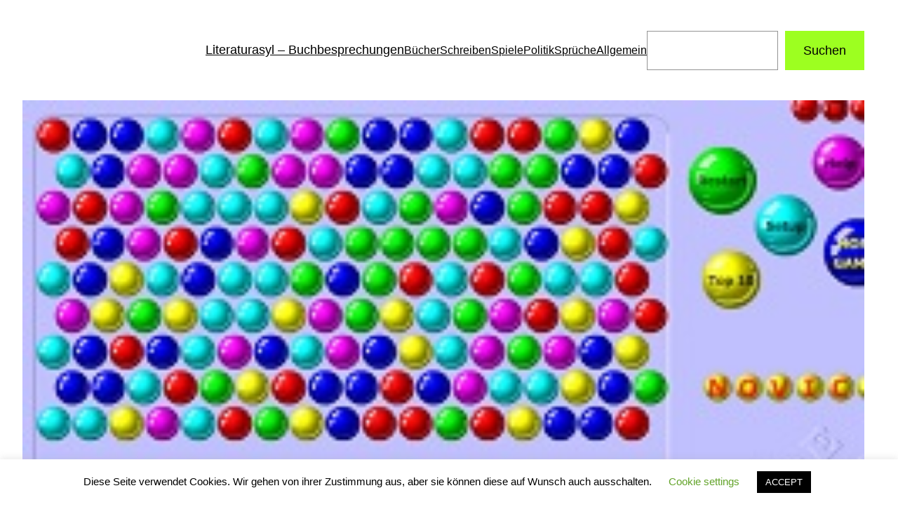

--- FILE ---
content_type: text/html; charset=UTF-8
request_url: https://www.literaturasyl.de/spiele/online-games-was-man-spielt/
body_size: 19656
content:
<!DOCTYPE html>
<html lang="de">
<head>
	<meta charset="UTF-8" />
	<meta name="viewport" content="width=device-width, initial-scale=1" />
<meta name='robots' content='index, follow, max-image-preview:large, max-snippet:-1, max-video-preview:-1' />

	<!-- This site is optimized with the Yoast SEO plugin v22.2 - https://yoast.com/wordpress/plugins/seo/ -->
	<link rel="canonical" href="https://www.literaturasyl.de/spiele/online-games-was-man-spielt/" />
	<meta property="og:locale" content="de_DE" />
	<meta property="og:type" content="article" />
	<meta property="og:title" content="Online Games - was man spielt" />
	<meta property="og:description" content="Martin Mißfeldt hat beim Webmasterfriday diese Woche das Thema Online Games &#8211; was man spielt gestellt. Daran beteilige ich mich natürlich sehr gerne und berichte ein wenig aus der Sicht eines Puplishers. Schließlich gibt es nicht nur hier auf dem Literaturasyl kostenlose Spiele, sondern auch noch auf weiteren eigenen Seiten. Zusätzlich wäre da auch noch [&hellip;]" />
	<meta property="og:url" content="https://www.literaturasyl.de/spiele/online-games-was-man-spielt/" />
	<meta property="og:site_name" content="Literaturasyl - Buchbesprechungen" />
	<meta property="article:publisher" content="https://www.facebook.com/profile.php?id=100047318693015" />
	<meta property="article:author" content="https://www.facebook.com/profile.php?id=100047318693015" />
	<meta property="article:published_time" content="2013-03-08T10:03:55+00:00" />
	<meta property="article:modified_time" content="2023-01-21T19:49:58+00:00" />
	<meta property="og:image" content="https://www.literaturasyl.de/wp-content/uploads/2010/10/bubble-shooter.jpg" />
	<meta property="og:image:width" content="250" />
	<meta property="og:image:height" content="189" />
	<meta property="og:image:type" content="image/jpeg" />
	<meta name="author" content="Marc" />
	<meta name="twitter:card" content="summary_large_image" />
	<meta name="twitter:label1" content="Verfasst von" />
	<meta name="twitter:data1" content="Marc" />
	<meta name="twitter:label2" content="Geschätzte Lesezeit" />
	<meta name="twitter:data2" content="3 Minuten" />
	<script type="application/ld+json" class="yoast-schema-graph">{"@context":"https://schema.org","@graph":[{"@type":"Article","@id":"https://www.literaturasyl.de/spiele/online-games-was-man-spielt/#article","isPartOf":{"@id":"https://www.literaturasyl.de/spiele/online-games-was-man-spielt/"},"author":{"name":"Marc","@id":"https://www.literaturasyl.de/#/schema/person/b108f5e66c7c9c32a666d663318b537f"},"headline":"Online Games &#8211; was man spielt","datePublished":"2013-03-08T10:03:55+00:00","dateModified":"2023-01-21T19:49:58+00:00","mainEntityOfPage":{"@id":"https://www.literaturasyl.de/spiele/online-games-was-man-spielt/"},"wordCount":650,"publisher":{"@id":"https://www.literaturasyl.de/#/schema/person/b108f5e66c7c9c32a666d663318b537f"},"image":{"@id":"https://www.literaturasyl.de/spiele/online-games-was-man-spielt/#primaryimage"},"thumbnailUrl":"https://www.literaturasyl.de/wp-content/uploads/2010/10/bubble-shooter.jpg","articleSection":["Spiele"],"inLanguage":"de"},{"@type":"WebPage","@id":"https://www.literaturasyl.de/spiele/online-games-was-man-spielt/","url":"https://www.literaturasyl.de/spiele/online-games-was-man-spielt/","name":"Online Games - was man spielt","isPartOf":{"@id":"https://www.literaturasyl.de/#website"},"primaryImageOfPage":{"@id":"https://www.literaturasyl.de/spiele/online-games-was-man-spielt/#primaryimage"},"image":{"@id":"https://www.literaturasyl.de/spiele/online-games-was-man-spielt/#primaryimage"},"thumbnailUrl":"https://www.literaturasyl.de/wp-content/uploads/2010/10/bubble-shooter.jpg","datePublished":"2013-03-08T10:03:55+00:00","dateModified":"2023-01-21T19:49:58+00:00","breadcrumb":{"@id":"https://www.literaturasyl.de/spiele/online-games-was-man-spielt/#breadcrumb"},"inLanguage":"de","potentialAction":[{"@type":"ReadAction","target":["https://www.literaturasyl.de/spiele/online-games-was-man-spielt/"]}]},{"@type":"ImageObject","inLanguage":"de","@id":"https://www.literaturasyl.de/spiele/online-games-was-man-spielt/#primaryimage","url":"https://www.literaturasyl.de/wp-content/uploads/2010/10/bubble-shooter.jpg","contentUrl":"https://www.literaturasyl.de/wp-content/uploads/2010/10/bubble-shooter.jpg","width":"250","height":"189","caption":"Bubble Shooter"},{"@type":"BreadcrumbList","@id":"https://www.literaturasyl.de/spiele/online-games-was-man-spielt/#breadcrumb","itemListElement":[{"@type":"ListItem","position":1,"name":"Startseite","item":"https://www.literaturasyl.de/"},{"@type":"ListItem","position":2,"name":"Online Games &#8211; was man spielt"}]},{"@type":"WebSite","@id":"https://www.literaturasyl.de/#website","url":"https://www.literaturasyl.de/","name":"Literaturasyl - Buchbesprechungen","description":"Diese Seite stellt mein persönliches digitales Buchregal da und ist eine kleine Zuflucht für allerlei Literatur","publisher":{"@id":"https://www.literaturasyl.de/#/schema/person/b108f5e66c7c9c32a666d663318b537f"},"potentialAction":[{"@type":"SearchAction","target":{"@type":"EntryPoint","urlTemplate":"https://www.literaturasyl.de/?s={search_term_string}"},"query-input":"required name=search_term_string"}],"inLanguage":"de"},{"@type":["Person","Organization"],"@id":"https://www.literaturasyl.de/#/schema/person/b108f5e66c7c9c32a666d663318b537f","name":"Marc","image":{"@type":"ImageObject","inLanguage":"de","@id":"https://www.literaturasyl.de/#/schema/person/image/","url":"https://www.literaturasyl.de/wp-content/uploads/2009/02/buchkritik.jpg","contentUrl":"https://www.literaturasyl.de/wp-content/uploads/2009/02/buchkritik.jpg","width":445,"height":208,"caption":"Marc"},"logo":{"@id":"https://www.literaturasyl.de/#/schema/person/image/"},"description":"Hi, ich bin der Marc und schreibe ab und zu fürs Literaturasyl. Ich lese gerne, mag die klassische Literatur und halte Bücher für den schönsten Wandschmuck. In letzter Zeit gibt es auch immer öfter ein Hörbuch. Egal ob Roman, Krimi, Thriller oder Sachbuch: wenn es gut geschrieben ist, finde ich bestimmt gefallen daran.","sameAs":["https://www.literaturasyl.de/","https://www.facebook.com/profile.php?id=100047318693015","https://www.youtube.com/c/LiteraturasylDe"],"url":"https://www.literaturasyl.de/author/amuno/"}]}</script>
	<!-- / Yoast SEO plugin. -->


<title>Online Games - was man spielt</title>
<link rel="alternate" type="application/rss+xml" title="Literaturasyl - Buchbesprechungen &raquo; Feed" href="https://www.literaturasyl.de/feed/" />
<link rel="alternate" type="application/rss+xml" title="Literaturasyl - Buchbesprechungen &raquo; Kommentar-Feed" href="https://www.literaturasyl.de/comments/feed/" />
<script>
window._wpemojiSettings = {"baseUrl":"https:\/\/s.w.org\/images\/core\/emoji\/14.0.0\/72x72\/","ext":".png","svgUrl":"https:\/\/s.w.org\/images\/core\/emoji\/14.0.0\/svg\/","svgExt":".svg","source":{"concatemoji":"https:\/\/www.literaturasyl.de\/wp-includes\/js\/wp-emoji-release.min.js?ver=6.4.7"}};
/*! This file is auto-generated */
!function(i,n){var o,s,e;function c(e){try{var t={supportTests:e,timestamp:(new Date).valueOf()};sessionStorage.setItem(o,JSON.stringify(t))}catch(e){}}function p(e,t,n){e.clearRect(0,0,e.canvas.width,e.canvas.height),e.fillText(t,0,0);var t=new Uint32Array(e.getImageData(0,0,e.canvas.width,e.canvas.height).data),r=(e.clearRect(0,0,e.canvas.width,e.canvas.height),e.fillText(n,0,0),new Uint32Array(e.getImageData(0,0,e.canvas.width,e.canvas.height).data));return t.every(function(e,t){return e===r[t]})}function u(e,t,n){switch(t){case"flag":return n(e,"\ud83c\udff3\ufe0f\u200d\u26a7\ufe0f","\ud83c\udff3\ufe0f\u200b\u26a7\ufe0f")?!1:!n(e,"\ud83c\uddfa\ud83c\uddf3","\ud83c\uddfa\u200b\ud83c\uddf3")&&!n(e,"\ud83c\udff4\udb40\udc67\udb40\udc62\udb40\udc65\udb40\udc6e\udb40\udc67\udb40\udc7f","\ud83c\udff4\u200b\udb40\udc67\u200b\udb40\udc62\u200b\udb40\udc65\u200b\udb40\udc6e\u200b\udb40\udc67\u200b\udb40\udc7f");case"emoji":return!n(e,"\ud83e\udef1\ud83c\udffb\u200d\ud83e\udef2\ud83c\udfff","\ud83e\udef1\ud83c\udffb\u200b\ud83e\udef2\ud83c\udfff")}return!1}function f(e,t,n){var r="undefined"!=typeof WorkerGlobalScope&&self instanceof WorkerGlobalScope?new OffscreenCanvas(300,150):i.createElement("canvas"),a=r.getContext("2d",{willReadFrequently:!0}),o=(a.textBaseline="top",a.font="600 32px Arial",{});return e.forEach(function(e){o[e]=t(a,e,n)}),o}function t(e){var t=i.createElement("script");t.src=e,t.defer=!0,i.head.appendChild(t)}"undefined"!=typeof Promise&&(o="wpEmojiSettingsSupports",s=["flag","emoji"],n.supports={everything:!0,everythingExceptFlag:!0},e=new Promise(function(e){i.addEventListener("DOMContentLoaded",e,{once:!0})}),new Promise(function(t){var n=function(){try{var e=JSON.parse(sessionStorage.getItem(o));if("object"==typeof e&&"number"==typeof e.timestamp&&(new Date).valueOf()<e.timestamp+604800&&"object"==typeof e.supportTests)return e.supportTests}catch(e){}return null}();if(!n){if("undefined"!=typeof Worker&&"undefined"!=typeof OffscreenCanvas&&"undefined"!=typeof URL&&URL.createObjectURL&&"undefined"!=typeof Blob)try{var e="postMessage("+f.toString()+"("+[JSON.stringify(s),u.toString(),p.toString()].join(",")+"));",r=new Blob([e],{type:"text/javascript"}),a=new Worker(URL.createObjectURL(r),{name:"wpTestEmojiSupports"});return void(a.onmessage=function(e){c(n=e.data),a.terminate(),t(n)})}catch(e){}c(n=f(s,u,p))}t(n)}).then(function(e){for(var t in e)n.supports[t]=e[t],n.supports.everything=n.supports.everything&&n.supports[t],"flag"!==t&&(n.supports.everythingExceptFlag=n.supports.everythingExceptFlag&&n.supports[t]);n.supports.everythingExceptFlag=n.supports.everythingExceptFlag&&!n.supports.flag,n.DOMReady=!1,n.readyCallback=function(){n.DOMReady=!0}}).then(function(){return e}).then(function(){var e;n.supports.everything||(n.readyCallback(),(e=n.source||{}).concatemoji?t(e.concatemoji):e.wpemoji&&e.twemoji&&(t(e.twemoji),t(e.wpemoji)))}))}((window,document),window._wpemojiSettings);
</script>
<style id='wp-block-site-title-inline-css'>
.wp-block-site-title a{color:inherit}
.wp-block-site-title{font-size: var(--wp--preset--font-size--medium);font-weight: normal;line-height: 1.4;}
.wp-block-site-title a:where(:not(.wp-element-button)){text-decoration: none;}
.wp-block-site-title a:where(:not(.wp-element-button)):hover{text-decoration: underline;}
.wp-block-site-title a:where(:not(.wp-element-button)):focus{text-decoration: underline dashed;}
.wp-block-site-title a:where(:not(.wp-element-button)):active{color: var(--wp--preset--color--secondary);text-decoration: none;}
</style>
<style id='wp-block-navigation-link-inline-css'>
.wp-block-navigation .wp-block-navigation-item__label{overflow-wrap:break-word}.wp-block-navigation .wp-block-navigation-item__description{display:none}
</style>
<link rel='stylesheet' id='wp-block-navigation-css' href='https://www.literaturasyl.de/wp-includes/blocks/navigation/style.min.css?ver=6.4.7' media='all' />
<style id='wp-block-navigation-inline-css'>
.wp-block-navigation{font-size: var(--wp--preset--font-size--small);}
.wp-block-navigation a:where(:not(.wp-element-button)){color: inherit;text-decoration: none;}
.wp-block-navigation a:where(:not(.wp-element-button)):hover{text-decoration: underline;}
.wp-block-navigation a:where(:not(.wp-element-button)):focus{text-decoration: underline dashed;}
.wp-block-navigation a:where(:not(.wp-element-button)):active{text-decoration: none;}
</style>
<style id='wp-block-search-inline-css'>
.wp-block-search__button{margin-left:10px;word-break:normal}.wp-block-search__button.has-icon{line-height:0}.wp-block-search__button svg{fill:currentColor;min-height:24px;min-width:24px;vertical-align:text-bottom}:where(.wp-block-search__button){border:1px solid #ccc;padding:6px 10px}.wp-block-search__inside-wrapper{display:flex;flex:auto;flex-wrap:nowrap;max-width:100%}.wp-block-search__label{width:100%}.wp-block-search__input{-webkit-appearance:initial;appearance:none;border:1px solid #949494;flex-grow:1;margin-left:0;margin-right:0;min-width:3rem;padding:8px;text-decoration:unset!important}.wp-block-search.wp-block-search__button-only .wp-block-search__button{flex-shrink:0;margin-left:0;max-width:calc(100% - 100px)}:where(.wp-block-search__button-inside .wp-block-search__inside-wrapper){border:1px solid #949494;box-sizing:border-box;padding:4px}:where(.wp-block-search__button-inside .wp-block-search__inside-wrapper) .wp-block-search__input{border:none;border-radius:0;padding:0 4px}:where(.wp-block-search__button-inside .wp-block-search__inside-wrapper) .wp-block-search__input:focus{outline:none}:where(.wp-block-search__button-inside .wp-block-search__inside-wrapper) :where(.wp-block-search__button){padding:4px 8px}.wp-block-search.aligncenter .wp-block-search__inside-wrapper{margin:auto}.wp-block-search__button-behavior-expand .wp-block-search__inside-wrapper{min-width:0!important;transition-property:width}.wp-block-search__button-behavior-expand .wp-block-search__input{flex-basis:100%;transition-duration:.3s}.wp-block-search__button-behavior-expand.wp-block-search__searchfield-hidden,.wp-block-search__button-behavior-expand.wp-block-search__searchfield-hidden .wp-block-search__inside-wrapper{overflow:hidden}.wp-block-search__button-behavior-expand.wp-block-search__searchfield-hidden .wp-block-search__input{border-left-width:0!important;border-right-width:0!important;flex-basis:0;flex-grow:0;margin:0;min-width:0!important;padding-left:0!important;padding-right:0!important;width:0!important}.wp-block[data-align=right] .wp-block-search__button-behavior-expand .wp-block-search__inside-wrapper{float:right}
</style>
<style id='wp-block-group-inline-css'>
.wp-block-group{box-sizing:border-box}
</style>
<style id='wp-block-post-featured-image-inline-css'>
.wp-block-post-featured-image{margin-left:0;margin-right:0}.wp-block-post-featured-image a{display:block;height:100%}.wp-block-post-featured-image img{box-sizing:border-box;height:auto;max-width:100%;vertical-align:bottom;width:100%}.wp-block-post-featured-image.alignfull img,.wp-block-post-featured-image.alignwide img{width:100%}.wp-block-post-featured-image .wp-block-post-featured-image__overlay.has-background-dim{background-color:#000;inset:0;position:absolute}.wp-block-post-featured-image{position:relative}.wp-block-post-featured-image .wp-block-post-featured-image__overlay.has-background-gradient{background-color:transparent}.wp-block-post-featured-image .wp-block-post-featured-image__overlay.has-background-dim-0{opacity:0}.wp-block-post-featured-image .wp-block-post-featured-image__overlay.has-background-dim-10{opacity:.1}.wp-block-post-featured-image .wp-block-post-featured-image__overlay.has-background-dim-20{opacity:.2}.wp-block-post-featured-image .wp-block-post-featured-image__overlay.has-background-dim-30{opacity:.3}.wp-block-post-featured-image .wp-block-post-featured-image__overlay.has-background-dim-40{opacity:.4}.wp-block-post-featured-image .wp-block-post-featured-image__overlay.has-background-dim-50{opacity:.5}.wp-block-post-featured-image .wp-block-post-featured-image__overlay.has-background-dim-60{opacity:.6}.wp-block-post-featured-image .wp-block-post-featured-image__overlay.has-background-dim-70{opacity:.7}.wp-block-post-featured-image .wp-block-post-featured-image__overlay.has-background-dim-80{opacity:.8}.wp-block-post-featured-image .wp-block-post-featured-image__overlay.has-background-dim-90{opacity:.9}.wp-block-post-featured-image .wp-block-post-featured-image__overlay.has-background-dim-100{opacity:1}.wp-block-post-featured-image:where(.alignleft,.alignright){width:100%}
</style>
<style id='wp-block-post-title-inline-css'>
.wp-block-post-title{box-sizing:border-box;word-break:break-word}.wp-block-post-title a{display:inline-block}
.wp-block-post-title{font-weight: 400;margin-top: 1.25rem;margin-bottom: 1.25rem;}
.wp-block-post-title a:where(:not(.wp-element-button)){text-decoration: none;}
.wp-block-post-title a:where(:not(.wp-element-button)):hover{text-decoration: underline;}
.wp-block-post-title a:where(:not(.wp-element-button)):focus{text-decoration: underline dashed;}
.wp-block-post-title a:where(:not(.wp-element-button)):active{color: var(--wp--preset--color--secondary);text-decoration: none;}
</style>
<style id='wp-block-post-content-inline-css'>
.wp-block-post-content a:where(:not(.wp-element-button)){color: var(--wp--preset--color--secondary);}
</style>
<style id='wp-block-spacer-inline-css'>
.wp-block-spacer{clear:both}
</style>
<style id='wp-block-separator-inline-css'>
@charset "UTF-8";.wp-block-separator{border:1px solid;border-left:none;border-right:none}.wp-block-separator.is-style-dots{background:none!important;border:none;height:auto;line-height:1;text-align:center}.wp-block-separator.is-style-dots:before{color:currentColor;content:"···";font-family:serif;font-size:1.5em;letter-spacing:2em;padding-left:2em}
</style>
<style id='wp-block-paragraph-inline-css'>
.is-small-text{font-size:.875em}.is-regular-text{font-size:1em}.is-large-text{font-size:2.25em}.is-larger-text{font-size:3em}.has-drop-cap:not(:focus):first-letter{float:left;font-size:8.4em;font-style:normal;font-weight:100;line-height:.68;margin:.05em .1em 0 0;text-transform:uppercase}body.rtl .has-drop-cap:not(:focus):first-letter{float:none;margin-left:.1em}p.has-drop-cap.has-background{overflow:hidden}p.has-background{padding:1.25em 2.375em}:where(p.has-text-color:not(.has-link-color)) a{color:inherit}p.has-text-align-left[style*="writing-mode:vertical-lr"],p.has-text-align-right[style*="writing-mode:vertical-rl"]{rotate:180deg}
</style>
<style id='wp-block-post-date-inline-css'>
.wp-block-post-date{box-sizing:border-box}
.wp-block-post-date{font-size: var(--wp--preset--font-size--small);font-weight: 400;}
.wp-block-post-date a:where(:not(.wp-element-button)){text-decoration: none;}
.wp-block-post-date a:where(:not(.wp-element-button)):hover{text-decoration: underline;}
</style>
<style id='wp-block-post-terms-inline-css'>
.wp-block-post-terms{box-sizing:border-box}.wp-block-post-terms .wp-block-post-terms__separator{white-space:pre-wrap}
.wp-block-post-terms{font-size: var(--wp--preset--font-size--small);}
</style>
<style id='wp-block-post-author-inline-css'>
.wp-block-post-author{display:flex;flex-wrap:wrap}.wp-block-post-author__byline{font-size:.5em;margin-bottom:0;margin-top:0;width:100%}.wp-block-post-author__avatar{margin-right:1em}.wp-block-post-author__bio{font-size:.7em;margin-bottom:.7em}.wp-block-post-author__content{flex-basis:0;flex-grow:1}.wp-block-post-author__name{margin:0}
.wp-block-post-author{font-size: var(--wp--preset--font-size--small);}
</style>
<style id='wp-block-columns-inline-css'>
.wp-block-columns{align-items:normal!important;box-sizing:border-box;display:flex;flex-wrap:wrap!important}@media (min-width:782px){.wp-block-columns{flex-wrap:nowrap!important}}.wp-block-columns.are-vertically-aligned-top{align-items:flex-start}.wp-block-columns.are-vertically-aligned-center{align-items:center}.wp-block-columns.are-vertically-aligned-bottom{align-items:flex-end}@media (max-width:781px){.wp-block-columns:not(.is-not-stacked-on-mobile)>.wp-block-column{flex-basis:100%!important}}@media (min-width:782px){.wp-block-columns:not(.is-not-stacked-on-mobile)>.wp-block-column{flex-basis:0;flex-grow:1}.wp-block-columns:not(.is-not-stacked-on-mobile)>.wp-block-column[style*=flex-basis]{flex-grow:0}}.wp-block-columns.is-not-stacked-on-mobile{flex-wrap:nowrap!important}.wp-block-columns.is-not-stacked-on-mobile>.wp-block-column{flex-basis:0;flex-grow:1}.wp-block-columns.is-not-stacked-on-mobile>.wp-block-column[style*=flex-basis]{flex-grow:0}:where(.wp-block-columns){margin-bottom:1.75em}:where(.wp-block-columns.has-background){padding:1.25em 2.375em}.wp-block-column{flex-grow:1;min-width:0;overflow-wrap:break-word;word-break:break-word}.wp-block-column.is-vertically-aligned-top{align-self:flex-start}.wp-block-column.is-vertically-aligned-center{align-self:center}.wp-block-column.is-vertically-aligned-bottom{align-self:flex-end}.wp-block-column.is-vertically-aligned-stretch{align-self:stretch}.wp-block-column.is-vertically-aligned-bottom,.wp-block-column.is-vertically-aligned-center,.wp-block-column.is-vertically-aligned-top{width:100%}
</style>
<style id='wp-block-list-inline-css'>
ol,ul{box-sizing:border-box}ol.has-background,ul.has-background{padding:1.25em 2.375em}
</style>
<style id='wp-emoji-styles-inline-css'>

	img.wp-smiley, img.emoji {
		display: inline !important;
		border: none !important;
		box-shadow: none !important;
		height: 1em !important;
		width: 1em !important;
		margin: 0 0.07em !important;
		vertical-align: -0.1em !important;
		background: none !important;
		padding: 0 !important;
	}
</style>
<style id='wp-block-library-inline-css'>
:root{--wp-admin-theme-color:#007cba;--wp-admin-theme-color--rgb:0,124,186;--wp-admin-theme-color-darker-10:#006ba1;--wp-admin-theme-color-darker-10--rgb:0,107,161;--wp-admin-theme-color-darker-20:#005a87;--wp-admin-theme-color-darker-20--rgb:0,90,135;--wp-admin-border-width-focus:2px;--wp-block-synced-color:#7a00df;--wp-block-synced-color--rgb:122,0,223}@media (min-resolution:192dpi){:root{--wp-admin-border-width-focus:1.5px}}.wp-element-button{cursor:pointer}:root{--wp--preset--font-size--normal:16px;--wp--preset--font-size--huge:42px}:root .has-very-light-gray-background-color{background-color:#eee}:root .has-very-dark-gray-background-color{background-color:#313131}:root .has-very-light-gray-color{color:#eee}:root .has-very-dark-gray-color{color:#313131}:root .has-vivid-green-cyan-to-vivid-cyan-blue-gradient-background{background:linear-gradient(135deg,#00d084,#0693e3)}:root .has-purple-crush-gradient-background{background:linear-gradient(135deg,#34e2e4,#4721fb 50%,#ab1dfe)}:root .has-hazy-dawn-gradient-background{background:linear-gradient(135deg,#faaca8,#dad0ec)}:root .has-subdued-olive-gradient-background{background:linear-gradient(135deg,#fafae1,#67a671)}:root .has-atomic-cream-gradient-background{background:linear-gradient(135deg,#fdd79a,#004a59)}:root .has-nightshade-gradient-background{background:linear-gradient(135deg,#330968,#31cdcf)}:root .has-midnight-gradient-background{background:linear-gradient(135deg,#020381,#2874fc)}.has-regular-font-size{font-size:1em}.has-larger-font-size{font-size:2.625em}.has-normal-font-size{font-size:var(--wp--preset--font-size--normal)}.has-huge-font-size{font-size:var(--wp--preset--font-size--huge)}.has-text-align-center{text-align:center}.has-text-align-left{text-align:left}.has-text-align-right{text-align:right}#end-resizable-editor-section{display:none}.aligncenter{clear:both}.items-justified-left{justify-content:flex-start}.items-justified-center{justify-content:center}.items-justified-right{justify-content:flex-end}.items-justified-space-between{justify-content:space-between}.screen-reader-text{clip:rect(1px,1px,1px,1px);word-wrap:normal!important;border:0;-webkit-clip-path:inset(50%);clip-path:inset(50%);height:1px;margin:-1px;overflow:hidden;padding:0;position:absolute;width:1px}.screen-reader-text:focus{clip:auto!important;background-color:#ddd;-webkit-clip-path:none;clip-path:none;color:#444;display:block;font-size:1em;height:auto;left:5px;line-height:normal;padding:15px 23px 14px;text-decoration:none;top:5px;width:auto;z-index:100000}html :where(.has-border-color){border-style:solid}html :where([style*=border-top-color]){border-top-style:solid}html :where([style*=border-right-color]){border-right-style:solid}html :where([style*=border-bottom-color]){border-bottom-style:solid}html :where([style*=border-left-color]){border-left-style:solid}html :where([style*=border-width]){border-style:solid}html :where([style*=border-top-width]){border-top-style:solid}html :where([style*=border-right-width]){border-right-style:solid}html :where([style*=border-bottom-width]){border-bottom-style:solid}html :where([style*=border-left-width]){border-left-style:solid}html :where(img[class*=wp-image-]){height:auto;max-width:100%}:where(figure){margin:0 0 1em}html :where(.is-position-sticky){--wp-admin--admin-bar--position-offset:var(--wp-admin--admin-bar--height,0px)}@media screen and (max-width:600px){html :where(.is-position-sticky){--wp-admin--admin-bar--position-offset:0px}}
</style>
<style id='global-styles-inline-css'>
body{--wp--preset--color--black: #000000;--wp--preset--color--cyan-bluish-gray: #abb8c3;--wp--preset--color--white: #ffffff;--wp--preset--color--pale-pink: #f78da7;--wp--preset--color--vivid-red: #cf2e2e;--wp--preset--color--luminous-vivid-orange: #ff6900;--wp--preset--color--luminous-vivid-amber: #fcb900;--wp--preset--color--light-green-cyan: #7bdcb5;--wp--preset--color--vivid-green-cyan: #00d084;--wp--preset--color--pale-cyan-blue: #8ed1fc;--wp--preset--color--vivid-cyan-blue: #0693e3;--wp--preset--color--vivid-purple: #9b51e0;--wp--preset--color--base: #ffffff;--wp--preset--color--contrast: #000000;--wp--preset--color--primary: #9DFF20;--wp--preset--color--secondary: #345C00;--wp--preset--color--tertiary: #F6F6F6;--wp--preset--gradient--vivid-cyan-blue-to-vivid-purple: linear-gradient(135deg,rgba(6,147,227,1) 0%,rgb(155,81,224) 100%);--wp--preset--gradient--light-green-cyan-to-vivid-green-cyan: linear-gradient(135deg,rgb(122,220,180) 0%,rgb(0,208,130) 100%);--wp--preset--gradient--luminous-vivid-amber-to-luminous-vivid-orange: linear-gradient(135deg,rgba(252,185,0,1) 0%,rgba(255,105,0,1) 100%);--wp--preset--gradient--luminous-vivid-orange-to-vivid-red: linear-gradient(135deg,rgba(255,105,0,1) 0%,rgb(207,46,46) 100%);--wp--preset--gradient--very-light-gray-to-cyan-bluish-gray: linear-gradient(135deg,rgb(238,238,238) 0%,rgb(169,184,195) 100%);--wp--preset--gradient--cool-to-warm-spectrum: linear-gradient(135deg,rgb(74,234,220) 0%,rgb(151,120,209) 20%,rgb(207,42,186) 40%,rgb(238,44,130) 60%,rgb(251,105,98) 80%,rgb(254,248,76) 100%);--wp--preset--gradient--blush-light-purple: linear-gradient(135deg,rgb(255,206,236) 0%,rgb(152,150,240) 100%);--wp--preset--gradient--blush-bordeaux: linear-gradient(135deg,rgb(254,205,165) 0%,rgb(254,45,45) 50%,rgb(107,0,62) 100%);--wp--preset--gradient--luminous-dusk: linear-gradient(135deg,rgb(255,203,112) 0%,rgb(199,81,192) 50%,rgb(65,88,208) 100%);--wp--preset--gradient--pale-ocean: linear-gradient(135deg,rgb(255,245,203) 0%,rgb(182,227,212) 50%,rgb(51,167,181) 100%);--wp--preset--gradient--electric-grass: linear-gradient(135deg,rgb(202,248,128) 0%,rgb(113,206,126) 100%);--wp--preset--gradient--midnight: linear-gradient(135deg,rgb(2,3,129) 0%,rgb(40,116,252) 100%);--wp--preset--font-size--small: clamp(0.875rem, 0.875rem + ((1vw - 0.2rem) * 0.227), 1rem);--wp--preset--font-size--medium: clamp(1rem, 1rem + ((1vw - 0.2rem) * 0.227), 1.125rem);--wp--preset--font-size--large: clamp(1.75rem, 1.75rem + ((1vw - 0.2rem) * 0.227), 1.875rem);--wp--preset--font-size--x-large: 2.25rem;--wp--preset--font-size--xx-large: clamp(4rem, 4rem + ((1vw - 0.2rem) * 10.909), 10rem);--wp--preset--font-family--dm-sans: "DM Sans", sans-serif;--wp--preset--font-family--ibm-plex-mono: 'IBM Plex Mono', monospace;--wp--preset--font-family--inter: "Inter", sans-serif;--wp--preset--font-family--system-font: -apple-system,BlinkMacSystemFont,"Segoe UI",Roboto,Oxygen-Sans,Ubuntu,Cantarell,"Helvetica Neue",sans-serif;--wp--preset--font-family--source-serif-pro: "Source Serif Pro", serif;--wp--preset--spacing--30: clamp(1.5rem, 5vw, 2rem);--wp--preset--spacing--40: clamp(1.8rem, 1.8rem + ((1vw - 0.48rem) * 2.885), 3rem);--wp--preset--spacing--50: clamp(2.5rem, 8vw, 4.5rem);--wp--preset--spacing--60: clamp(3.75rem, 10vw, 7rem);--wp--preset--spacing--70: clamp(5rem, 5.25rem + ((1vw - 0.48rem) * 9.096), 8rem);--wp--preset--spacing--80: clamp(7rem, 14vw, 11rem);--wp--preset--shadow--natural: 6px 6px 9px rgba(0, 0, 0, 0.2);--wp--preset--shadow--deep: 12px 12px 50px rgba(0, 0, 0, 0.4);--wp--preset--shadow--sharp: 6px 6px 0px rgba(0, 0, 0, 0.2);--wp--preset--shadow--outlined: 6px 6px 0px -3px rgba(255, 255, 255, 1), 6px 6px rgba(0, 0, 0, 1);--wp--preset--shadow--crisp: 6px 6px 0px rgba(0, 0, 0, 1);}body { margin: 0;--wp--style--global--content-size: 650px;--wp--style--global--wide-size: 1200px; }.wp-site-blocks { padding-top: var(--wp--style--root--padding-top); padding-bottom: var(--wp--style--root--padding-bottom); }.has-global-padding { padding-right: var(--wp--style--root--padding-right); padding-left: var(--wp--style--root--padding-left); }.has-global-padding :where(.has-global-padding:not(.wp-block-block)) { padding-right: 0; padding-left: 0; }.has-global-padding > .alignfull { margin-right: calc(var(--wp--style--root--padding-right) * -1); margin-left: calc(var(--wp--style--root--padding-left) * -1); }.has-global-padding :where(.has-global-padding:not(.wp-block-block)) > .alignfull { margin-right: 0; margin-left: 0; }.has-global-padding > .alignfull:where(:not(.has-global-padding):not(.is-layout-flex):not(.is-layout-grid)) > :where([class*="wp-block-"]:not(.alignfull):not([class*="__"]),p,h1,h2,h3,h4,h5,h6,ul,ol) { padding-right: var(--wp--style--root--padding-right); padding-left: var(--wp--style--root--padding-left); }.has-global-padding :where(.has-global-padding) > .alignfull:where(:not(.has-global-padding)) > :where([class*="wp-block-"]:not(.alignfull):not([class*="__"]),p,h1,h2,h3,h4,h5,h6,ul,ol) { padding-right: 0; padding-left: 0; }.wp-site-blocks > .alignleft { float: left; margin-right: 2em; }.wp-site-blocks > .alignright { float: right; margin-left: 2em; }.wp-site-blocks > .aligncenter { justify-content: center; margin-left: auto; margin-right: auto; }:where(.wp-site-blocks) > * { margin-block-start: 1.5rem; margin-block-end: 0; }:where(.wp-site-blocks) > :first-child:first-child { margin-block-start: 0; }:where(.wp-site-blocks) > :last-child:last-child { margin-block-end: 0; }body { --wp--style--block-gap: 1.5rem; }:where(body .is-layout-flow)  > :first-child:first-child{margin-block-start: 0;}:where(body .is-layout-flow)  > :last-child:last-child{margin-block-end: 0;}:where(body .is-layout-flow)  > *{margin-block-start: 1.5rem;margin-block-end: 0;}:where(body .is-layout-constrained)  > :first-child:first-child{margin-block-start: 0;}:where(body .is-layout-constrained)  > :last-child:last-child{margin-block-end: 0;}:where(body .is-layout-constrained)  > *{margin-block-start: 1.5rem;margin-block-end: 0;}:where(body .is-layout-flex) {gap: 1.5rem;}:where(body .is-layout-grid) {gap: 1.5rem;}body .is-layout-flow > .alignleft{float: left;margin-inline-start: 0;margin-inline-end: 2em;}body .is-layout-flow > .alignright{float: right;margin-inline-start: 2em;margin-inline-end: 0;}body .is-layout-flow > .aligncenter{margin-left: auto !important;margin-right: auto !important;}body .is-layout-constrained > .alignleft{float: left;margin-inline-start: 0;margin-inline-end: 2em;}body .is-layout-constrained > .alignright{float: right;margin-inline-start: 2em;margin-inline-end: 0;}body .is-layout-constrained > .aligncenter{margin-left: auto !important;margin-right: auto !important;}body .is-layout-constrained > :where(:not(.alignleft):not(.alignright):not(.alignfull)){max-width: var(--wp--style--global--content-size);margin-left: auto !important;margin-right: auto !important;}body .is-layout-constrained > .alignwide{max-width: var(--wp--style--global--wide-size);}body .is-layout-flex{display: flex;}body .is-layout-flex{flex-wrap: wrap;align-items: center;}body .is-layout-flex > *{margin: 0;}body .is-layout-grid{display: grid;}body .is-layout-grid > *{margin: 0;}body{background-color: var(--wp--preset--color--base);color: var(--wp--preset--color--contrast);font-family: var(--wp--preset--font-family--system-font);font-size: var(--wp--preset--font-size--medium);line-height: 1.6;--wp--style--root--padding-top: var(--wp--preset--spacing--40);--wp--style--root--padding-right: var(--wp--preset--spacing--30);--wp--style--root--padding-bottom: var(--wp--preset--spacing--40);--wp--style--root--padding-left: var(--wp--preset--spacing--30);}a:where(:not(.wp-element-button)){color: var(--wp--preset--color--contrast);text-decoration: underline;}a:where(:not(.wp-element-button)):hover{text-decoration: none;}a:where(:not(.wp-element-button)):focus{text-decoration: underline dashed;}a:where(:not(.wp-element-button)):active{color: var(--wp--preset--color--secondary);text-decoration: none;}h1, h2, h3, h4, h5, h6{font-weight: 400;line-height: 1.4;}h1{font-size: clamp(2.032rem, 2.032rem + ((1vw - 0.2rem) * 2.896), 3.625rem);line-height: 1.2;}h2{font-size: clamp(2.625rem, calc(2.625rem + ((1vw - 0.48rem) * 8.4135)), 3.25rem);line-height: 1.2;}h3{font-size: var(--wp--preset--font-size--x-large);}h4{font-size: var(--wp--preset--font-size--large);}h5{font-size: var(--wp--preset--font-size--medium);font-weight: 700;text-transform: uppercase;}h6{font-size: var(--wp--preset--font-size--medium);text-transform: uppercase;}.wp-element-button, .wp-block-button__link{background-color: var(--wp--preset--color--primary);border-radius: 0;border-width: 0;color: var(--wp--preset--color--contrast);font-family: inherit;font-size: inherit;line-height: inherit;padding: calc(0.667em + 2px) calc(1.333em + 2px);text-decoration: none;}.wp-element-button:visited, .wp-block-button__link:visited{color: var(--wp--preset--color--contrast);}.wp-element-button:hover, .wp-block-button__link:hover{background-color: var(--wp--preset--color--contrast);color: var(--wp--preset--color--base);}.wp-element-button:focus, .wp-block-button__link:focus{background-color: var(--wp--preset--color--contrast);color: var(--wp--preset--color--base);}.wp-element-button:active, .wp-block-button__link:active{background-color: var(--wp--preset--color--secondary);color: var(--wp--preset--color--base);}.has-black-color{color: var(--wp--preset--color--black) !important;}.has-cyan-bluish-gray-color{color: var(--wp--preset--color--cyan-bluish-gray) !important;}.has-white-color{color: var(--wp--preset--color--white) !important;}.has-pale-pink-color{color: var(--wp--preset--color--pale-pink) !important;}.has-vivid-red-color{color: var(--wp--preset--color--vivid-red) !important;}.has-luminous-vivid-orange-color{color: var(--wp--preset--color--luminous-vivid-orange) !important;}.has-luminous-vivid-amber-color{color: var(--wp--preset--color--luminous-vivid-amber) !important;}.has-light-green-cyan-color{color: var(--wp--preset--color--light-green-cyan) !important;}.has-vivid-green-cyan-color{color: var(--wp--preset--color--vivid-green-cyan) !important;}.has-pale-cyan-blue-color{color: var(--wp--preset--color--pale-cyan-blue) !important;}.has-vivid-cyan-blue-color{color: var(--wp--preset--color--vivid-cyan-blue) !important;}.has-vivid-purple-color{color: var(--wp--preset--color--vivid-purple) !important;}.has-base-color{color: var(--wp--preset--color--base) !important;}.has-contrast-color{color: var(--wp--preset--color--contrast) !important;}.has-primary-color{color: var(--wp--preset--color--primary) !important;}.has-secondary-color{color: var(--wp--preset--color--secondary) !important;}.has-tertiary-color{color: var(--wp--preset--color--tertiary) !important;}.has-black-background-color{background-color: var(--wp--preset--color--black) !important;}.has-cyan-bluish-gray-background-color{background-color: var(--wp--preset--color--cyan-bluish-gray) !important;}.has-white-background-color{background-color: var(--wp--preset--color--white) !important;}.has-pale-pink-background-color{background-color: var(--wp--preset--color--pale-pink) !important;}.has-vivid-red-background-color{background-color: var(--wp--preset--color--vivid-red) !important;}.has-luminous-vivid-orange-background-color{background-color: var(--wp--preset--color--luminous-vivid-orange) !important;}.has-luminous-vivid-amber-background-color{background-color: var(--wp--preset--color--luminous-vivid-amber) !important;}.has-light-green-cyan-background-color{background-color: var(--wp--preset--color--light-green-cyan) !important;}.has-vivid-green-cyan-background-color{background-color: var(--wp--preset--color--vivid-green-cyan) !important;}.has-pale-cyan-blue-background-color{background-color: var(--wp--preset--color--pale-cyan-blue) !important;}.has-vivid-cyan-blue-background-color{background-color: var(--wp--preset--color--vivid-cyan-blue) !important;}.has-vivid-purple-background-color{background-color: var(--wp--preset--color--vivid-purple) !important;}.has-base-background-color{background-color: var(--wp--preset--color--base) !important;}.has-contrast-background-color{background-color: var(--wp--preset--color--contrast) !important;}.has-primary-background-color{background-color: var(--wp--preset--color--primary) !important;}.has-secondary-background-color{background-color: var(--wp--preset--color--secondary) !important;}.has-tertiary-background-color{background-color: var(--wp--preset--color--tertiary) !important;}.has-black-border-color{border-color: var(--wp--preset--color--black) !important;}.has-cyan-bluish-gray-border-color{border-color: var(--wp--preset--color--cyan-bluish-gray) !important;}.has-white-border-color{border-color: var(--wp--preset--color--white) !important;}.has-pale-pink-border-color{border-color: var(--wp--preset--color--pale-pink) !important;}.has-vivid-red-border-color{border-color: var(--wp--preset--color--vivid-red) !important;}.has-luminous-vivid-orange-border-color{border-color: var(--wp--preset--color--luminous-vivid-orange) !important;}.has-luminous-vivid-amber-border-color{border-color: var(--wp--preset--color--luminous-vivid-amber) !important;}.has-light-green-cyan-border-color{border-color: var(--wp--preset--color--light-green-cyan) !important;}.has-vivid-green-cyan-border-color{border-color: var(--wp--preset--color--vivid-green-cyan) !important;}.has-pale-cyan-blue-border-color{border-color: var(--wp--preset--color--pale-cyan-blue) !important;}.has-vivid-cyan-blue-border-color{border-color: var(--wp--preset--color--vivid-cyan-blue) !important;}.has-vivid-purple-border-color{border-color: var(--wp--preset--color--vivid-purple) !important;}.has-base-border-color{border-color: var(--wp--preset--color--base) !important;}.has-contrast-border-color{border-color: var(--wp--preset--color--contrast) !important;}.has-primary-border-color{border-color: var(--wp--preset--color--primary) !important;}.has-secondary-border-color{border-color: var(--wp--preset--color--secondary) !important;}.has-tertiary-border-color{border-color: var(--wp--preset--color--tertiary) !important;}.has-vivid-cyan-blue-to-vivid-purple-gradient-background{background: var(--wp--preset--gradient--vivid-cyan-blue-to-vivid-purple) !important;}.has-light-green-cyan-to-vivid-green-cyan-gradient-background{background: var(--wp--preset--gradient--light-green-cyan-to-vivid-green-cyan) !important;}.has-luminous-vivid-amber-to-luminous-vivid-orange-gradient-background{background: var(--wp--preset--gradient--luminous-vivid-amber-to-luminous-vivid-orange) !important;}.has-luminous-vivid-orange-to-vivid-red-gradient-background{background: var(--wp--preset--gradient--luminous-vivid-orange-to-vivid-red) !important;}.has-very-light-gray-to-cyan-bluish-gray-gradient-background{background: var(--wp--preset--gradient--very-light-gray-to-cyan-bluish-gray) !important;}.has-cool-to-warm-spectrum-gradient-background{background: var(--wp--preset--gradient--cool-to-warm-spectrum) !important;}.has-blush-light-purple-gradient-background{background: var(--wp--preset--gradient--blush-light-purple) !important;}.has-blush-bordeaux-gradient-background{background: var(--wp--preset--gradient--blush-bordeaux) !important;}.has-luminous-dusk-gradient-background{background: var(--wp--preset--gradient--luminous-dusk) !important;}.has-pale-ocean-gradient-background{background: var(--wp--preset--gradient--pale-ocean) !important;}.has-electric-grass-gradient-background{background: var(--wp--preset--gradient--electric-grass) !important;}.has-midnight-gradient-background{background: var(--wp--preset--gradient--midnight) !important;}.has-small-font-size{font-size: var(--wp--preset--font-size--small) !important;}.has-medium-font-size{font-size: var(--wp--preset--font-size--medium) !important;}.has-large-font-size{font-size: var(--wp--preset--font-size--large) !important;}.has-x-large-font-size{font-size: var(--wp--preset--font-size--x-large) !important;}.has-xx-large-font-size{font-size: var(--wp--preset--font-size--xx-large) !important;}.has-dm-sans-font-family{font-family: var(--wp--preset--font-family--dm-sans) !important;}.has-ibm-plex-mono-font-family{font-family: var(--wp--preset--font-family--ibm-plex-mono) !important;}.has-inter-font-family{font-family: var(--wp--preset--font-family--inter) !important;}.has-system-font-font-family{font-family: var(--wp--preset--font-family--system-font) !important;}.has-source-serif-pro-font-family{font-family: var(--wp--preset--font-family--source-serif-pro) !important;}
</style>
<style id='core-block-supports-inline-css'>
.wp-container-core-navigation-layout-1.wp-container-core-navigation-layout-1{justify-content:center;}.wp-container-core-group-layout-1.wp-container-core-group-layout-1{justify-content:flex-end;}.wp-container-core-group-layout-4.wp-container-core-group-layout-4{gap:0.5ch;}.wp-container-core-group-layout-5.wp-container-core-group-layout-5{gap:0.5ch;}.wp-container-core-column-layout-1.wp-container-core-column-layout-1 > *{margin-block-start:0;margin-block-end:0;}.wp-container-core-column-layout-1.wp-container-core-column-layout-1.wp-container-core-column-layout-1.wp-container-core-column-layout-1 > * + *{margin-block-start:0px;margin-block-end:0;}.wp-container-core-group-layout-6.wp-container-core-group-layout-6{gap:0.5ch;flex-direction:column;align-items:flex-start;}.wp-container-core-column-layout-2.wp-container-core-column-layout-2 > *{margin-block-start:0;margin-block-end:0;}.wp-container-core-column-layout-2.wp-container-core-column-layout-2.wp-container-core-column-layout-2.wp-container-core-column-layout-2 > * + *{margin-block-start:0px;margin-block-end:0;}.wp-container-core-columns-layout-1.wp-container-core-columns-layout-1{flex-wrap:nowrap;gap:var(--wp--preset--spacing--30);}.wp-container-core-group-layout-8.wp-container-core-group-layout-8{flex-wrap:nowrap;justify-content:center;}.wp-elements-b504a0e0e7fa360b63aa4b9b4fbf107b a{color:var(--wp--preset--color--white);}.wp-container-core-columns-layout-2.wp-container-core-columns-layout-2{flex-wrap:nowrap;}.wp-container-core-group-layout-11.wp-container-core-group-layout-11{flex-wrap:nowrap;justify-content:center;}.wp-container-core-group-layout-12.wp-container-core-group-layout-12{justify-content:space-between;}
</style>
<style id='wp-block-template-skip-link-inline-css'>

		.skip-link.screen-reader-text {
			border: 0;
			clip: rect(1px,1px,1px,1px);
			clip-path: inset(50%);
			height: 1px;
			margin: -1px;
			overflow: hidden;
			padding: 0;
			position: absolute !important;
			width: 1px;
			word-wrap: normal !important;
		}

		.skip-link.screen-reader-text:focus {
			background-color: #eee;
			clip: auto !important;
			clip-path: none;
			color: #444;
			display: block;
			font-size: 1em;
			height: auto;
			left: 5px;
			line-height: normal;
			padding: 15px 23px 14px;
			text-decoration: none;
			top: 5px;
			width: auto;
			z-index: 100000;
		}
</style>
<link rel='stylesheet' id='crp-style-rounded-thumbs-css' href='https://www.literaturasyl.de/wp-content/plugins/contextual-related-posts/css/rounded-thumbs.min.css?ver=3.4.1' media='all' />
<style id='crp-style-rounded-thumbs-inline-css'>

			.crp_related.crp-rounded-thumbs a {
			  width: 150px;
			  height: 150px;
			  text-decoration: none;
			}
			.crp_related.crp-rounded-thumbs img {
			  max-width: 150px;
			  margin: auto;
			}
			.crp_related.crp-rounded-thumbs .crp_title {
			  width: 100%;
			}
			
</style>
<link rel='stylesheet' id='cookie-law-info-css' href='https://www.literaturasyl.de/wp-content/plugins/cookie-law-info/legacy/public/css/cookie-law-info-public.css?ver=3.2.0' media='all' />
<link rel='stylesheet' id='cookie-law-info-gdpr-css' href='https://www.literaturasyl.de/wp-content/plugins/cookie-law-info/legacy/public/css/cookie-law-info-gdpr.css?ver=3.2.0' media='all' />
<script src="https://www.literaturasyl.de/wp-includes/js/dist/interactivity.min.js?ver=6.4.7" id="wp-interactivity-js" defer data-wp-strategy="defer"></script>
<script src="https://www.literaturasyl.de/wp-includes/blocks/navigation/view.min.js?ver=e3d6f3216904b5b42831" id="wp-block-navigation-view-js" defer data-wp-strategy="defer"></script>
<script src="https://www.literaturasyl.de/wp-includes/js/jquery/jquery.min.js?ver=3.7.1" id="jquery-core-js"></script>
<script src="https://www.literaturasyl.de/wp-includes/js/jquery/jquery-migrate.min.js?ver=3.4.1" id="jquery-migrate-js"></script>
<script id="cookie-law-info-js-extra">
var Cli_Data = {"nn_cookie_ids":[],"cookielist":[],"non_necessary_cookies":[],"ccpaEnabled":"","ccpaRegionBased":"","ccpaBarEnabled":"","strictlyEnabled":["necessary","obligatoire"],"ccpaType":"gdpr","js_blocking":"","custom_integration":"","triggerDomRefresh":"","secure_cookies":""};
var cli_cookiebar_settings = {"animate_speed_hide":"500","animate_speed_show":"500","background":"#FFF","border":"#b1a6a6c2","border_on":"","button_1_button_colour":"#000","button_1_button_hover":"#000000","button_1_link_colour":"#fff","button_1_as_button":"1","button_1_new_win":"","button_2_button_colour":"#333","button_2_button_hover":"#292929","button_2_link_colour":"#444","button_2_as_button":"","button_2_hidebar":"","button_3_button_colour":"#000","button_3_button_hover":"#000000","button_3_link_colour":"#fff","button_3_as_button":"1","button_3_new_win":"","button_4_button_colour":"#000","button_4_button_hover":"#000000","button_4_link_colour":"#62a329","button_4_as_button":"","button_7_button_colour":"#61a229","button_7_button_hover":"#4e8221","button_7_link_colour":"#fff","button_7_as_button":"1","button_7_new_win":"","font_family":"inherit","header_fix":"","notify_animate_hide":"1","notify_animate_show":"","notify_div_id":"#cookie-law-info-bar","notify_position_horizontal":"right","notify_position_vertical":"bottom","scroll_close":"","scroll_close_reload":"","accept_close_reload":"","reject_close_reload":"","showagain_tab":"1","showagain_background":"#fff","showagain_border":"#000","showagain_div_id":"#cookie-law-info-again","showagain_x_position":"100px","text":"#000","show_once_yn":"","show_once":"10000","logging_on":"","as_popup":"","popup_overlay":"1","bar_heading_text":"","cookie_bar_as":"banner","popup_showagain_position":"bottom-right","widget_position":"left"};
var log_object = {"ajax_url":"https:\/\/www.literaturasyl.de\/wp-admin\/admin-ajax.php"};
</script>
<script src="https://www.literaturasyl.de/wp-content/plugins/cookie-law-info/legacy/public/js/cookie-law-info-public.js?ver=3.2.0" id="cookie-law-info-js"></script>
<link rel="https://api.w.org/" href="https://www.literaturasyl.de/wp-json/" /><link rel="alternate" type="application/json" href="https://www.literaturasyl.de/wp-json/wp/v2/posts/9944" /><link rel="EditURI" type="application/rsd+xml" title="RSD" href="https://www.literaturasyl.de/xmlrpc.php?rsd" />
<meta name="generator" content="WordPress 6.4.7" />
<link rel='shortlink' href='https://www.literaturasyl.de/?p=9944' />
<link rel="alternate" type="application/json+oembed" href="https://www.literaturasyl.de/wp-json/oembed/1.0/embed?url=https%3A%2F%2Fwww.literaturasyl.de%2Fspiele%2Fonline-games-was-man-spielt%2F" />
<link rel="alternate" type="text/xml+oembed" href="https://www.literaturasyl.de/wp-json/oembed/1.0/embed?url=https%3A%2F%2Fwww.literaturasyl.de%2Fspiele%2Fonline-games-was-man-spielt%2F&#038;format=xml" />
		<script>
			document.documentElement.className = document.documentElement.className.replace( 'no-js', 'js' );
		</script>
				<style>
			.no-js img.lazyload { display: none; }
			figure.wp-block-image img.lazyloading { min-width: 150px; }
							.lazyload, .lazyloading { opacity: 0; }
				.lazyloaded {
					opacity: 1;
					transition: opacity 400ms;
					transition-delay: 0ms;
				}
					</style>
		<style id='wp-fonts-local'>
@font-face{font-family:"DM Sans";font-style:normal;font-weight:400;font-display:fallback;src:url('https://www.literaturasyl.de/wp-content/themes/twentytwentythree/assets/fonts/dm-sans/DMSans-Regular.woff2') format('woff2');font-stretch:normal;}
@font-face{font-family:"DM Sans";font-style:italic;font-weight:400;font-display:fallback;src:url('https://www.literaturasyl.de/wp-content/themes/twentytwentythree/assets/fonts/dm-sans/DMSans-Regular-Italic.woff2') format('woff2');font-stretch:normal;}
@font-face{font-family:"DM Sans";font-style:normal;font-weight:700;font-display:fallback;src:url('https://www.literaturasyl.de/wp-content/themes/twentytwentythree/assets/fonts/dm-sans/DMSans-Bold.woff2') format('woff2');font-stretch:normal;}
@font-face{font-family:"DM Sans";font-style:italic;font-weight:700;font-display:fallback;src:url('https://www.literaturasyl.de/wp-content/themes/twentytwentythree/assets/fonts/dm-sans/DMSans-Bold-Italic.woff2') format('woff2');font-stretch:normal;}
@font-face{font-family:"IBM Plex Mono";font-style:normal;font-weight:300;font-display:block;src:url('https://www.literaturasyl.de/wp-content/themes/twentytwentythree/assets/fonts/ibm-plex-mono/IBMPlexMono-Light.woff2') format('woff2');font-stretch:normal;}
@font-face{font-family:"IBM Plex Mono";font-style:normal;font-weight:400;font-display:block;src:url('https://www.literaturasyl.de/wp-content/themes/twentytwentythree/assets/fonts/ibm-plex-mono/IBMPlexMono-Regular.woff2') format('woff2');font-stretch:normal;}
@font-face{font-family:"IBM Plex Mono";font-style:italic;font-weight:400;font-display:block;src:url('https://www.literaturasyl.de/wp-content/themes/twentytwentythree/assets/fonts/ibm-plex-mono/IBMPlexMono-Italic.woff2') format('woff2');font-stretch:normal;}
@font-face{font-family:"IBM Plex Mono";font-style:normal;font-weight:700;font-display:block;src:url('https://www.literaturasyl.de/wp-content/themes/twentytwentythree/assets/fonts/ibm-plex-mono/IBMPlexMono-Bold.woff2') format('woff2');font-stretch:normal;}
@font-face{font-family:Inter;font-style:normal;font-weight:200 900;font-display:fallback;src:url('https://www.literaturasyl.de/wp-content/themes/twentytwentythree/assets/fonts/inter/Inter-VariableFont_slnt,wght.ttf') format('truetype');font-stretch:normal;}
@font-face{font-family:"Source Serif Pro";font-style:normal;font-weight:200 900;font-display:fallback;src:url('https://www.literaturasyl.de/wp-content/themes/twentytwentythree/assets/fonts/source-serif-pro/SourceSerif4Variable-Roman.ttf.woff2') format('woff2');font-stretch:normal;}
@font-face{font-family:"Source Serif Pro";font-style:italic;font-weight:200 900;font-display:fallback;src:url('https://www.literaturasyl.de/wp-content/themes/twentytwentythree/assets/fonts/source-serif-pro/SourceSerif4Variable-Italic.ttf.woff2') format('woff2');font-stretch:normal;}
</style>
</head>

<body data-rsssl=1 class="post-template-default single single-post postid-9944 single-format-standard wp-embed-responsive">

<div class="wp-site-blocks"><header class="wp-block-template-part">
<div class="wp-block-group has-global-padding is-layout-constrained wp-block-group-is-layout-constrained">
<div class="wp-block-group alignwide is-content-justification-right is-layout-flex wp-container-core-group-layout-1 wp-block-group-is-layout-flex" style="padding-bottom:var(--wp--preset--spacing--40)"><p class="wp-block-site-title"><a href="https://www.literaturasyl.de" target="_self" rel="home">Literaturasyl &#8211; Buchbesprechungen</a></p>

<nav class="is-responsive items-justified-center wp-block-navigation is-content-justification-center is-layout-flex wp-container-core-navigation-layout-1 wp-block-navigation-is-layout-flex" aria-label="Menü" 
			data-wp-interactive
			data-wp-context='{"core":{"navigation":{"overlayOpenedBy":[],"type":"overlay","roleAttribute":"","ariaLabel":"Men\u00fc"}}}'
		><button aria-haspopup="true" aria-label="Menü öffnen" class="wp-block-navigation__responsive-container-open " 
			data-wp-on--click="actions.core.navigation.openMenuOnClick"
			data-wp-on--keydown="actions.core.navigation.handleMenuKeydown"
		><svg width="24" height="24" xmlns="http://www.w3.org/2000/svg" viewBox="0 0 24 24" aria-hidden="true" focusable="false"><rect x="4" y="7.5" width="16" height="1.5" /><rect x="4" y="15" width="16" height="1.5" /></svg></button>
			<div class="wp-block-navigation__responsive-container  " style="" id="modal-1" 
			data-wp-class--has-modal-open="selectors.core.navigation.isMenuOpen"
			data-wp-class--is-menu-open="selectors.core.navigation.isMenuOpen"
			data-wp-effect="effects.core.navigation.initMenu"
			data-wp-on--keydown="actions.core.navigation.handleMenuKeydown"
			data-wp-on--focusout="actions.core.navigation.handleMenuFocusout"
			tabindex="-1"
		>
				<div class="wp-block-navigation__responsive-close" tabindex="-1">
					<div class="wp-block-navigation__responsive-dialog" 
			data-wp-bind--aria-modal="selectors.core.navigation.ariaModal"
			data-wp-bind--aria-label="selectors.core.navigation.ariaLabel"
			data-wp-bind--role="selectors.core.navigation.roleAttribute"
			data-wp-effect="effects.core.navigation.focusFirstElement"
		>
							<button aria-label="Menü schließen" class="wp-block-navigation__responsive-container-close" 
			data-wp-on--click="actions.core.navigation.closeMenuOnClick"
		><svg xmlns="http://www.w3.org/2000/svg" viewBox="0 0 24 24" width="24" height="24" aria-hidden="true" focusable="false"><path d="M13 11.8l6.1-6.3-1-1-6.1 6.2-6.1-6.2-1 1 6.1 6.3-6.5 6.7 1 1 6.5-6.6 6.5 6.6 1-1z"></path></svg></button>
						<div class="wp-block-navigation__responsive-container-content" id="modal-1-content">
							<ul class="wp-block-navigation__container is-responsive items-justified-center wp-block-navigation"><li class=" wp-block-navigation-item wp-block-navigation-link"><a class="wp-block-navigation-item__content"  href="https://www.literaturasyl.de/category/buchbesprechung/"><span class="wp-block-navigation-item__label">Bücher</span></a></li><li class=" wp-block-navigation-item wp-block-navigation-link"><a class="wp-block-navigation-item__content"  href="https://www.literaturasyl.de/category/schreiberei/"><span class="wp-block-navigation-item__label">Schreiben</span><span class="wp-block-navigation-item__description">Alles was mit Literatur, Schriftstellerei und Büchern zu tun hat. Buchkritiken und Buchrezensionen, Lyrik und Prosa</span></a></li><li class=" wp-block-navigation-item wp-block-navigation-link"><a class="wp-block-navigation-item__content"  href="https://www.literaturasyl.de/category/spiele/"><span class="wp-block-navigation-item__label">Spiele</span><span class="wp-block-navigation-item__description">Hier findet man diverse Hinweise und Links zu Spielen. Vor allem kostenlose Flashgames.</span></a></li><li class=" wp-block-navigation-item wp-block-navigation-link"><a class="wp-block-navigation-item__content"  href="https://www.literaturasyl.de/category/politik/"><span class="wp-block-navigation-item__label">Politik</span><span class="wp-block-navigation-item__description">Informationen zur Politik, Tagespolitik oder auch politikwissenschaftliche Begriffe einfach erklärt. Politik geht jeden mündigen Bürger etwas und man sollte sich damit beschäftigen.</span></a></li><li class=" wp-block-navigation-item wp-block-navigation-link"><a class="wp-block-navigation-item__content"  href="https://www.literaturasyl.de/category/sprueche/"><span class="wp-block-navigation-item__label">Sprüche</span><span class="wp-block-navigation-item__description">Eine kleine Sammlung von Witzen auf Literaturasyl.de</span></a></li><li class=" wp-block-navigation-item wp-block-navigation-link"><a class="wp-block-navigation-item__content"  href="https://www.literaturasyl.de/category/allgemein/"><span class="wp-block-navigation-item__label">Allgemein</span><span class="wp-block-navigation-item__description">In der Kategorie finden sich alle Artikel, die in sonst keine Kategorie passen. Unter anderem werden hier auch die Besucherstatistiken und Einnahmen von Literaturasyl.de veröffentlicht, sowie weitere Berichte in eigener Sache. Zusätzlich können auch Reportagen und Artikelserien online gestellt werden, die allgemein nichts mit den sonstigen Themen zu tun hat.</span></a></li></ul>
						</div>
					</div>
				</div>
			</div></nav>

<form role="search" method="get" action="https://www.literaturasyl.de/" class="wp-block-search__button-outside wp-block-search__text-button wp-block-search"    ><label class="wp-block-search__label screen-reader-text" for="wp-block-search__input-2" >Suchen</label><div class="wp-block-search__inside-wrapper " ><input class="wp-block-search__input" id="wp-block-search__input-2" placeholder="" value="" type="search" name="s" required /><button aria-label="Suchen" class="wp-block-search__button wp-element-button" type="submit" >Suchen</button></div></form></div>
</div>
</header>


<main class="wp-block-group is-layout-flow wp-block-group-is-layout-flow" style="margin-top:var(--wp--preset--spacing--50)">
<div class="wp-block-group has-global-padding is-layout-constrained wp-block-group-is-layout-constrained"><figure style="margin-bottom:0;margin-top:calc(-1 * var(--wp--preset--spacing--50));" class="alignwide wp-block-post-featured-image"><img width="250" height="189"   alt="Bubble Shooter spielen" style="object-fit:cover;" decoding="async" data-src="https://www.literaturasyl.de/wp-content/uploads/2010/10/bubble-shooter.jpg" class="attachment-post-thumbnail size-post-thumbnail wp-post-image lazyload" src="[data-uri]" /><noscript><img width="250" height="189" src="https://www.literaturasyl.de/wp-content/uploads/2010/10/bubble-shooter.jpg" class="attachment-post-thumbnail size-post-thumbnail wp-post-image" alt="Bubble Shooter spielen" style="object-fit:cover;" decoding="async" /></noscript><span class="wp-block-post-featured-image__overlay has-background-dim has-background-dim-10 has-contrast-background-color" style="" aria-hidden="true"></span></figure>

<h1 style="margin-bottom:var(--wp--preset--spacing--40);" class="wp-block-post-title">Online Games &#8211; was man spielt</h1></div>


<div class="entry-content wp-block-post-content has-global-padding is-layout-constrained wp-block-post-content-is-layout-constrained"><p>Martin Mißfeldt hat beim Webmasterfriday diese Woche das Thema Online Games &#8211; was man spielt gestellt. Daran beteilige ich mich natürlich sehr gerne und berichte ein wenig aus der Sicht eines Puplishers. Schließlich gibt es nicht nur hier auf dem Literaturasyl kostenlose Spiele, sondern auch noch auf weiteren eigenen Seiten. Zusätzlich wäre da auch noch Social Games und MMORPGs zu nennen. Viel Spaß mit dieser kleinen Übersicht.<span id="more-9944"></span></p>
<h1>Online Games &#8211; was spielt man</h1>
<h2>Kostenlose Spieleseiten</h2>
<figure id="attachment_8657" aria-describedby="caption-attachment-8657" style="width: 200px" class="wp-caption alignright"><img decoding="async"  alt="spiele jetzt hier Strange Invaders"  width="200" height="200" data-srcset="https://www.literaturasyl.de/wp-content/uploads/2012/07/strange-invaders.jpg 200w, https://www.literaturasyl.de/wp-content/uploads/2012/07/strange-invaders-100x100.jpg 100w"  data-src="https://www.literaturasyl.de/wp-content/uploads/2012/07/strange-invaders.jpg" data-sizes="(max-width: 200px) 100vw, 200px" class="size-full wp-image-8657 lazyload" src="[data-uri]" /><noscript><img decoding="async" class="size-full wp-image-8657" alt="spiele jetzt hier Strange Invaders" src="https://www.literaturasyl.de/wp-content/uploads/2012/07/strange-invaders.jpg" width="200" height="200" srcset="https://www.literaturasyl.de/wp-content/uploads/2012/07/strange-invaders.jpg 200w, https://www.literaturasyl.de/wp-content/uploads/2012/07/strange-invaders-100x100.jpg 100w" sizes="(max-width: 200px) 100vw, 200px" /></noscript><figcaption id="caption-attachment-8657" class="wp-caption-text">Strange Invaders</figcaption></figure>
<p>Hier erstmal eine kurze Auflistung von kostenlosen Spieleseiten im Internet, an denen ich auch meinen gewissen Anteil habe. Es sollte wahrscheinlich für jeden Typ von Spieler etwas dabei sein und wenn man mag, darf man gerne ein wenig Zeit dort verbringen.</p>
<ul>
<li><strong><a title="Shooter-bubble.de" href="https://www.shooter-bubble.de/" target="_blank" rel="noopener">Shooter-Bubble.de</a></strong> &#8211; das Kultspiel Bubbleshooter mit einer funktionierenden Highscore und selbstverständlich kostenlos.</li>
<li><strong><a title="Kostenlosespiele24.com" href="http://www.kostenlosespiele24.com/" target="_blank" rel="noopener">Kostenlosespiele24.com</a></strong> &#8211; Ein Gameportal mit kostenlosen Flashgames inklusive ausführlichen Spielbeschreibungen und Anleitungen.</li>
<li><strong><a title="kostenlose Rollenspiele Arcuz" href="http://www.arcuz.de/rollenspiele.php" target="_blank" rel="noopener">Arcuz Rollenspiele</a></strong> &#8211; Eine kleine Fansite zum freien Action-RPG Arcuz, sowie eine Sammlung von kostenlosen Rollenspielen.</li>
<li><strong><a title="Solitaire-spielen.de" href="http://www.solitaire-spielen.de/" target="_blank" rel="noopener">Solitaire-spielen.de</a></strong> &#8211; Wie der Name schon vermuten lässt, hier dreht sich alles um Solitaire.</li>
<li><strong><a title="Defense-tower.de" href="https://www.defense-tower.de/" target="_blank" rel="noopener">Defense-tower.de</a></strong> &#8211; Meine kleine Lieblingsseite über Tower-Defense-Games. Die größte deutschsprachige Seite in diesem Genre und ja, ich beschreibe dort die Games und publishe. Wer Tower Defense Spiele mag, kommt an Defense-tower.de nicht vorbei.</li>
<li><strong><a title="Mahjong-Shanghai.de" href="http://www.mahjong-shanghai.de" target="_blank" rel="noopener">Mahjong-Shanghai</a></strong> &#8211; Klar, wer Solitaire im Angebot hat, hat auch eine Mahjong-Seite und hier ist sie.</li>
</ul>
<p>Und dann wären da noch die hier veröffentlichten Spiele auf dem Literaturasyl, die man alle in der<a title="Spiele auf dem Literaturasyl" href="https://www.literaturasyl.de/category/spiele/" target="_blank" rel="noopener"> Kategorie Spiele</a> findet. Du siehst, Spiele und insbesondere das Thema Online Games beschäftigen mich recht intensiv. Außerdem wäre die Liste auch noch um einiges zu verlängern, aber diese kleine Auswahl von kostenlosen Spieleseiten im Netz sollte vorerst reichen.</p>
<h2>Online Games &#8211; persönlicher Werdegang</h2>
<p><img fetchpriority="high" decoding="async"  alt="Ric Storm and GM Elfaaran"  width="375" height="348" data-src="https://www.literaturasyl.de/wp-content/uploads/2008/02/ric-gm-elfaran.jpg" class="alignright size-full wp-image-355 lazyload" src="[data-uri]" /><noscript><img fetchpriority="high" decoding="async" class="alignright size-full wp-image-355" alt="Ric Storm and GM Elfaaran" src="https://www.literaturasyl.de/wp-content/uploads/2008/02/ric-gm-elfaran.jpg" width="375" height="348" /></noscript>Ganz am Anfang standen ein paar kostenlose schlecht geproggte Java-Games, die sich aber dann Ende der 90er recht schnell dem ersten MMORPG beugen mussten. Die Wahl war Tibia, welches auch heute noch existiert und das sogar noch ein paar Wochen / Tage älter ist, als Ultima Online.</p>
<p>Die Pausen, die sich jeder Onlinegamer zwischendurch gönnt, wurden genutzt um ein paar Browsergames anzuspeilen. Darunter waren auch die ersten Runden bei Galaxywars, bevor es von Gameforge übernommen wurde. Durch eiserne Disziplin und eine gut arbeitende Allianz wurden die Runden jeweils in den Top 10 beendet und rückblickend lässt sich sagen, für das bißchen Fame lohnt sich der Aufwand nicht 😉</p>
<p>Zeitgleich ging es los mit Counter Strike (keine Ligaspiele), die einzelnen Battlefieldstationen, Unreal, usw. Mittlerweile hat sich die Shooterzeit aber auch gelegt und man zuckt mit über 30 nur noch so vor den Lichtblitzen zurück.</p>
<p>Der letzte Zuwachs im Gamingbereich fand dann bei den Social Games statt, wie bei den meisten anderen auch über Facebook. Hier war es <strong><a title="Mafia Wars Cheats" href="https://www.literaturasyl.de/spiele/cheats-tricks-und-tips-fur-mafiawars-bei-facebook/" target="_blank" rel="noopener">Mafia Wars</a></strong>, sowie <strong><a title="Empire &amp; Allies Cheats" href="https://www.literaturasyl.de/spiele/cheats-nachbarn-empire-allies/" target="_blank" rel="noopener">Empire &amp; Allies</a></strong>, die meine Aufmerksamkeit für eine gewisse Zeit fesselten.</p>
<p>Aktuell schaue ich immer wieder in das eine oder andere MMORPG rein, zocke wie ein Wilder Tower-Defense-Games und orientiere mich ansonsten auf den Flashgamebereich und hier besonders auf die Strategiespiele.</p>
<h3>Online Games &#8211; Entwicklung</h3>
<p>Der Bereich der Online Games ist noch lange nicht am Ende, auch wenn die sozialen Netzwerke ihre Probleme damit bekommen. Zygna hat es ein wenig mit den Spielemeldungen übertrieben und viele Leute sind davon einfach nur noch genervt. Ganz klar, liegt auch die Entwicklung im mobilen Bereich, aber auch das klassische PC-Spiel ist nicht zu verachten. Eine gewisse Konkurrenz kommt auch aus der recht neuen Vernetzung im Konsolenbereich. Dieser beschränkt sich aber auf die Fans des jeweiligen Geräts und ist so noch recht überschaubar.</p>
<h3>Andere Teilnehmer des Webmasterfridays</h3>
<p>&nbsp;</p>
<ul>
<li>Der Ostwestfale und sein Spielverhalten</li>
<li>Mybasti spielt mittlerweile weniger</li>
<li>Der Wüstenigel haut ne Gamergrafik raus</li>
<li>Männerkrams.de mahnt zur Vorsicht bei Kindern und Games</li>
</ul>
<div class="crp_related     crp-rounded-thumbs"><h3>Ähnliche Beiträge</h3><ul><li><a href="https://www.literaturasyl.de/spiele/bloons-5-td/"     class="crp_link post-9796"><figure><img decoding="async"  width="150" height="150"    alt="Bloons 5 TD Spielelogo" title="Bloons 5 TD" data-srcset="https://www.literaturasyl.de/wp-content/uploads/2013/02/thumb_200x200.jpg 200w, https://www.literaturasyl.de/wp-content/uploads/2013/02/thumb_200x200-100x100.jpg 100w"  srcset="https://www.literaturasyl.de/wp-content/uploads/2013/02/thumb_200x200.jpg 200w, https://www.literaturasyl.de/wp-content/uploads/2013/02/thumb_200x200-100x100.jpg 100w" data-src="https://www.literaturasyl.de/wp-content/uploads/2013/02/thumb_200x200.jpg" data-sizes="(max-width: 150px) 100vw, 150px" class="crp_thumb crp_featured lazyload" src="[data-uri]" /><noscript><img decoding="async"  width="150" height="150"  src="https://www.literaturasyl.de/wp-content/uploads/2013/02/thumb_200x200.jpg" class="crp_thumb crp_featured" alt="Bloons 5 TD Spielelogo" title="Bloons 5 TD" srcset="https://www.literaturasyl.de/wp-content/uploads/2013/02/thumb_200x200.jpg 200w, https://www.literaturasyl.de/wp-content/uploads/2013/02/thumb_200x200-100x100.jpg 100w" sizes="(max-width: 150px) 100vw, 150px" srcset="https://www.literaturasyl.de/wp-content/uploads/2013/02/thumb_200x200.jpg 200w, https://www.literaturasyl.de/wp-content/uploads/2013/02/thumb_200x200-100x100.jpg 100w" /></noscript></figure><span class="crp_title">Bloons 5 TD</span></a></li><li><a href="https://www.literaturasyl.de/spiele/spiel-gemcraft-von-armor-games/"     class="crp_link post-531"><figure><img decoding="async"  width="150" height="128"    alt="Epic Field 2 in Gemcraft Labyrinth" title="Spiel: GemCraft von Armor Games" data-srcset="https://www.literaturasyl.de/wp-content/uploads/2011/02/epic-field2.jpg 668w, https://www.literaturasyl.de/wp-content/uploads/2011/02/epic-field2-300x255.jpg 300w"  srcset="https://www.literaturasyl.de/wp-content/uploads/2011/02/epic-field2.jpg 668w, https://www.literaturasyl.de/wp-content/uploads/2011/02/epic-field2-300x255.jpg 300w" data-src="https://www.literaturasyl.de/wp-content/uploads/2011/02/epic-field2.jpg" data-sizes="(max-width: 150px) 100vw, 150px" class="crp_thumb crp_featured lazyload" src="[data-uri]" /><noscript><img decoding="async"  width="150" height="128"  src="https://www.literaturasyl.de/wp-content/uploads/2011/02/epic-field2.jpg" class="crp_thumb crp_featured" alt="Epic Field 2 in Gemcraft Labyrinth" title="Spiel: GemCraft von Armor Games" srcset="https://www.literaturasyl.de/wp-content/uploads/2011/02/epic-field2.jpg 668w, https://www.literaturasyl.de/wp-content/uploads/2011/02/epic-field2-300x255.jpg 300w" sizes="(max-width: 150px) 100vw, 150px" srcset="https://www.literaturasyl.de/wp-content/uploads/2011/02/epic-field2.jpg 668w, https://www.literaturasyl.de/wp-content/uploads/2011/02/epic-field2-300x255.jpg 300w" /></noscript></figure><span class="crp_title">Spiel: GemCraft von Armor Games</span></a></li><li><a href="https://www.literaturasyl.de/allgemein/8-webmontag-marburg/"     class="crp_link post-13033"><figure><img decoding="async"  width="150" height="113"    alt="das Setting für den ersten Webmontag in Kassel" title="8. Webmontag Marburg" data-srcset="https://www.literaturasyl.de/wp-content/uploads/2013/11/laptops.jpg 816w, https://www.literaturasyl.de/wp-content/uploads/2013/11/laptops-300x225.jpg 300w"  srcset="https://www.literaturasyl.de/wp-content/uploads/2013/11/laptops.jpg 816w, https://www.literaturasyl.de/wp-content/uploads/2013/11/laptops-300x225.jpg 300w" data-src="https://www.literaturasyl.de/wp-content/uploads/2013/11/laptops.jpg" data-sizes="(max-width: 150px) 100vw, 150px" class="crp_thumb crp_featured lazyload" src="[data-uri]" /><noscript><img decoding="async"  width="150" height="113"  src="https://www.literaturasyl.de/wp-content/uploads/2013/11/laptops.jpg" class="crp_thumb crp_featured" alt="das Setting für den ersten Webmontag in Kassel" title="8. Webmontag Marburg" srcset="https://www.literaturasyl.de/wp-content/uploads/2013/11/laptops.jpg 816w, https://www.literaturasyl.de/wp-content/uploads/2013/11/laptops-300x225.jpg 300w" sizes="(max-width: 150px) 100vw, 150px" srcset="https://www.literaturasyl.de/wp-content/uploads/2013/11/laptops.jpg 816w, https://www.literaturasyl.de/wp-content/uploads/2013/11/laptops-300x225.jpg 300w" /></noscript></figure><span class="crp_title">8. Webmontag Marburg</span></a></li><li><a href="https://www.literaturasyl.de/spiele/schach-spielen/"     class="crp_link post-3438"><figure><img decoding="async"  width="150" height="150"    alt="Das Logo für dieses Spiel" title="Schach spielen" data-srcset="https://www.literaturasyl.de/wp-content/uploads/2010/09/Spiele.jpg 252w, https://www.literaturasyl.de/wp-content/uploads/2010/09/Spiele-100x100.jpg 100w, https://www.literaturasyl.de/wp-content/uploads/2010/09/Spiele-120x120.jpg 120w"  srcset="https://www.literaturasyl.de/wp-content/uploads/2010/09/Spiele.jpg 252w, https://www.literaturasyl.de/wp-content/uploads/2010/09/Spiele-100x100.jpg 100w, https://www.literaturasyl.de/wp-content/uploads/2010/09/Spiele-120x120.jpg 120w" data-src="https://www.literaturasyl.de/wp-content/uploads/2010/09/Spiele.jpg" data-sizes="(max-width: 150px) 100vw, 150px" class="crp_thumb crp_featured lazyload" src="[data-uri]" /><noscript><img decoding="async"  width="150" height="150"  src="https://www.literaturasyl.de/wp-content/uploads/2010/09/Spiele.jpg" class="crp_thumb crp_featured" alt="Das Logo für dieses Spiel" title="Schach spielen" srcset="https://www.literaturasyl.de/wp-content/uploads/2010/09/Spiele.jpg 252w, https://www.literaturasyl.de/wp-content/uploads/2010/09/Spiele-100x100.jpg 100w, https://www.literaturasyl.de/wp-content/uploads/2010/09/Spiele-120x120.jpg 120w" sizes="(max-width: 150px) 100vw, 150px" srcset="https://www.literaturasyl.de/wp-content/uploads/2010/09/Spiele.jpg 252w, https://www.literaturasyl.de/wp-content/uploads/2010/09/Spiele-100x100.jpg 100w, https://www.literaturasyl.de/wp-content/uploads/2010/09/Spiele-120x120.jpg 120w" /></noscript></figure><span class="crp_title">Schach spielen</span></a></li><li><a href="https://www.literaturasyl.de/spiele/pro-und-contra-computerspiele/"     class="crp_link post-16560"><figure><img decoding="async"  width="150" height="150"    alt="Das Logo für dieses Spiel" title="Pro und Contra Computerspiele" data-srcset="https://www.literaturasyl.de/wp-content/uploads/2010/09/Spiele.jpg 252w, https://www.literaturasyl.de/wp-content/uploads/2010/09/Spiele-100x100.jpg 100w, https://www.literaturasyl.de/wp-content/uploads/2010/09/Spiele-120x120.jpg 120w"  srcset="https://www.literaturasyl.de/wp-content/uploads/2010/09/Spiele.jpg 252w, https://www.literaturasyl.de/wp-content/uploads/2010/09/Spiele-100x100.jpg 100w, https://www.literaturasyl.de/wp-content/uploads/2010/09/Spiele-120x120.jpg 120w" data-src="https://www.literaturasyl.de/wp-content/uploads/2010/09/Spiele.jpg" data-sizes="(max-width: 150px) 100vw, 150px" class="crp_thumb crp_featured lazyload" src="[data-uri]" /><noscript><img decoding="async"  width="150" height="150"  src="https://www.literaturasyl.de/wp-content/uploads/2010/09/Spiele.jpg" class="crp_thumb crp_featured" alt="Das Logo für dieses Spiel" title="Pro und Contra Computerspiele" srcset="https://www.literaturasyl.de/wp-content/uploads/2010/09/Spiele.jpg 252w, https://www.literaturasyl.de/wp-content/uploads/2010/09/Spiele-100x100.jpg 100w, https://www.literaturasyl.de/wp-content/uploads/2010/09/Spiele-120x120.jpg 120w" sizes="(max-width: 150px) 100vw, 150px" srcset="https://www.literaturasyl.de/wp-content/uploads/2010/09/Spiele.jpg 252w, https://www.literaturasyl.de/wp-content/uploads/2010/09/Spiele-100x100.jpg 100w, https://www.literaturasyl.de/wp-content/uploads/2010/09/Spiele-120x120.jpg 120w" /></noscript></figure><span class="crp_title">Pro und Contra Computerspiele</span></a></li><li><a href="https://www.literaturasyl.de/spiele/cheats-nachbarn-empire-allies/"     class="crp_link post-6252"><figure><img decoding="async"  width="150" height="49"    alt="Bild von Empire &amp; Allies" title="Cheats - Nachbarn Empire &amp; Allies" data-src="https://www.literaturasyl.de/wp-content/uploads/2011/06/empire-allies-2.jpg" class="crp_thumb crp_featured lazyload" src="[data-uri]" /><noscript><img decoding="async"  width="150" height="49"  src="https://www.literaturasyl.de/wp-content/uploads/2011/06/empire-allies-2.jpg" class="crp_thumb crp_featured" alt="Bild von Empire &amp; Allies" title="Cheats - Nachbarn Empire &amp; Allies" /></noscript></figure><span class="crp_title">Cheats &#8211; Nachbarn Empire &#038; Allies</span></a></li></ul><div class="crp_clear"></div></div></div>

<div class="wp-block-template-part">
<div style="height:0" aria-hidden="true" class="wp-block-spacer"></div>



<div class="wp-block-group has-global-padding is-layout-constrained wp-block-group-is-layout-constrained" style="margin-top:var(--wp--preset--spacing--70)">
	
	<hr class="wp-block-separator alignwide has-css-opacity is-style-wide"/>
	

	
	<div class="wp-block-columns alignwide has-small-font-size is-layout-flex wp-container-core-columns-layout-1 wp-block-columns-is-layout-flex" style="margin-top:var(--wp--preset--spacing--30)">
		
		<div class="wp-block-column is-layout-flow wp-container-core-column-layout-1 wp-block-column-is-layout-flow">
			
			<div class="wp-block-group is-layout-flex wp-container-core-group-layout-4 wp-block-group-is-layout-flex">
				
				<p>
					Beitrag veröffentlicht				</p>
				

				<div class="wp-block-post-date"><time datetime="2013-03-08T12:03:55+02:00">8. März 2013</time></div>

				
				<p>
					in				</p>
				

				<div class="taxonomy-category wp-block-post-terms"><a href="https://www.literaturasyl.de/category/spiele/" rel="tag">Spiele</a></div>
			</div>
			

			
			<div class="wp-block-group is-layout-flex wp-container-core-group-layout-5 wp-block-group-is-layout-flex">
				
				<p>
					von				</p>
				

				<div class="wp-block-post-author"><div class="wp-block-post-author__content"><p class="wp-block-post-author__name">Marc</p></div></div>
			</div>
			
		</div>
		

		
		<div class="wp-block-column is-layout-flow wp-container-core-column-layout-2 wp-block-column-is-layout-flow">
			
			<div class="wp-block-group is-vertical is-layout-flex wp-container-core-group-layout-6 wp-block-group-is-layout-flex">
				
				<p>
					Schlagwörter:				</p>
				

				
			</div>
			
		</div>
		
	</div>
	
</div>


</div>

<section class="wp-block-template-part">
<div class="wp-block-group is-content-justification-center is-nowrap is-layout-flex wp-container-core-group-layout-8 wp-block-group-is-layout-flex">
<ul>
<li><a href="https://www.shooter-bubble.de/">Bubble Shooter</a></li>



<li><a rel="noreferrer noopener" href="https://www.suchtgames.de/" target="_blank">kostenlose Online Games</a></li>



<li><a href="https://www.defense-tower.de/">Tower Defense</a></li>
</ul>



<iframe  scrolling="no" border="0" marginwidth="0" style="border:none;" sandbox="allow-scripts allow-same-origin allow-popups allow-top-navigation-by-user-activation" width="300" height="250" frameborder="0" data-src="https://rcm-eu.amazon-adsystem.com/e/cm?o=3&amp;p=12&amp;l=ur1&amp;category=audible&amp;banner=02WW2R3GMW6AKKZECQ82&amp;f=ifr&amp;linkID=fa46bd6c4a36ff59758fd76ebbda97dd&amp;t=literaturasyl-21&amp;tracking_id=literaturasyl-21" class="lazyload" src="[data-uri]"></iframe>
</div>
</section></main>


<footer class="wp-block-template-part">
<div class="wp-block-group has-global-padding is-layout-constrained wp-block-group-is-layout-constrained">
<div class="wp-block-group alignwide is-content-justification-space-between is-layout-flex wp-container-core-group-layout-12 wp-block-group-is-layout-flex" style="padding-top:var(--wp--preset--spacing--40)">
<div class="wp-block-group alignfull has-white-color has-black-background-color has-text-color has-background has-link-color wp-elements-b504a0e0e7fa360b63aa4b9b4fbf107b is-content-justification-center is-nowrap is-layout-flex wp-container-core-group-layout-11 wp-block-group-is-layout-flex" style="padding-top:4em;padding-bottom:2em;padding-left:var(--wp--preset--spacing--30)">
<div class="wp-block-columns is-layout-flex wp-container-core-columns-layout-2 wp-block-columns-is-layout-flex">
<div class="wp-block-column is-layout-flow wp-block-column-is-layout-flow" style="flex-basis:50%"><p class="wp-block-site-tagline has-medium-font-size">Diese Seite stellt mein persönliches digitales Buchregal da und ist eine kleine Zuflucht für allerlei Literatur</p></div>



<div class="wp-block-column is-layout-flow wp-block-column-is-layout-flow">
<p><strong>Social Media</strong></p>



<p><a rel="noreferrer noopener" href="https://www.facebook.com/profile.php?id=100047318693015" data-type="URL" data-id="https://www.facebook.com/profile.php?id=100047318693015" target="_blank">Facebook</a><br /><a rel="noreferrer noopener" href="https://www.youtube.com/@LiteraturasylDe" target="_blank">Youtube</a></p>
</div>



<div class="wp-block-column is-layout-flow wp-block-column-is-layout-flow">
<p>Rechtliches</p>



<p><a href="https://www.literaturasyl.de/impressum/">Impressum</a><br /><a href="https://www.literaturasyl.de/disclaimer/">Disclaimer</a></p>
</div>
</div>



<div class="wp-block-group alignfull is-layout-flow wp-block-group-is-layout-flow" style="padding-top:0em;padding-bottom:0em">
<p class="has-text-align-left">Proudly powered by <a href="https://wordpress.org">WordPress</a></p>
</div>
</div>
</div>
</div>
</footer></div>
<!--googleoff: all--><div id="cookie-law-info-bar" data-nosnippet="true"><span>Diese Seite verwendet Cookies. Wir gehen von ihrer Zustimmung aus, aber sie können diese auf Wunsch auch ausschalten. <a role='button' class="cli_settings_button" style="margin:5px 20px 5px 20px">Cookie settings</a><a role='button' data-cli_action="accept" id="cookie_action_close_header" class="medium cli-plugin-button cli-plugin-main-button cookie_action_close_header cli_action_button wt-cli-accept-btn" style="margin:5px">ACCEPT</a></span></div><div id="cookie-law-info-again" data-nosnippet="true"><span id="cookie_hdr_showagain">Privacy &amp; Cookies Policy</span></div><div class="cli-modal" data-nosnippet="true" id="cliSettingsPopup" tabindex="-1" role="dialog" aria-labelledby="cliSettingsPopup" aria-hidden="true">
  <div class="cli-modal-dialog" role="document">
	<div class="cli-modal-content cli-bar-popup">
		  <button type="button" class="cli-modal-close" id="cliModalClose">
			<svg class="" viewBox="0 0 24 24"><path d="M19 6.41l-1.41-1.41-5.59 5.59-5.59-5.59-1.41 1.41 5.59 5.59-5.59 5.59 1.41 1.41 5.59-5.59 5.59 5.59 1.41-1.41-5.59-5.59z"></path><path d="M0 0h24v24h-24z" fill="none"></path></svg>
			<span class="wt-cli-sr-only">Schließen</span>
		  </button>
		  <div class="cli-modal-body">
			<div class="cli-container-fluid cli-tab-container">
	<div class="cli-row">
		<div class="cli-col-12 cli-align-items-stretch cli-px-0">
			<div class="cli-privacy-overview">
				<h4>Privacy Overview</h4>				<div class="cli-privacy-content">
					<div class="cli-privacy-content-text">This website uses cookies to improve your experience while you navigate through the website. Out of these cookies, the cookies that are categorized as necessary are stored on your browser as they are essential for the working of basic functionalities of the website. We also use third-party cookies that help us analyze and understand how you use this website. These cookies will be stored in your browser only with your consent. You also have the option to opt-out of these cookies. But opting out of some of these cookies may have an effect on your browsing experience.</div>
				</div>
				<a class="cli-privacy-readmore" aria-label="Mehr anzeigen" role="button" data-readmore-text="Mehr anzeigen" data-readless-text="Weniger anzeigen"></a>			</div>
		</div>
		<div class="cli-col-12 cli-align-items-stretch cli-px-0 cli-tab-section-container">
												<div class="cli-tab-section">
						<div class="cli-tab-header">
							<a role="button" tabindex="0" class="cli-nav-link cli-settings-mobile" data-target="necessary" data-toggle="cli-toggle-tab">
								Necessary							</a>
															<div class="wt-cli-necessary-checkbox">
									<input type="checkbox" class="cli-user-preference-checkbox"  id="wt-cli-checkbox-necessary" data-id="checkbox-necessary" checked="checked"  />
									<label class="form-check-label" for="wt-cli-checkbox-necessary">Necessary</label>
								</div>
								<span class="cli-necessary-caption">immer aktiv</span>
													</div>
						<div class="cli-tab-content">
							<div class="cli-tab-pane cli-fade" data-id="necessary">
								<div class="wt-cli-cookie-description">
									Necessary cookies are absolutely essential for the website to function properly. This category only includes cookies that ensures basic functionalities and security features of the website. These cookies do not store any personal information.								</div>
							</div>
						</div>
					</div>
																	<div class="cli-tab-section">
						<div class="cli-tab-header">
							<a role="button" tabindex="0" class="cli-nav-link cli-settings-mobile" data-target="non-necessary" data-toggle="cli-toggle-tab">
								Non-necessary							</a>
															<div class="cli-switch">
									<input type="checkbox" id="wt-cli-checkbox-non-necessary" class="cli-user-preference-checkbox"  data-id="checkbox-non-necessary" checked='checked' />
									<label for="wt-cli-checkbox-non-necessary" class="cli-slider" data-cli-enable="Aktiviert" data-cli-disable="Deaktiviert"><span class="wt-cli-sr-only">Non-necessary</span></label>
								</div>
													</div>
						<div class="cli-tab-content">
							<div class="cli-tab-pane cli-fade" data-id="non-necessary">
								<div class="wt-cli-cookie-description">
									Any cookies that may not be particularly necessary for the website to function and is used specifically to collect user personal data via analytics, ads, other embedded contents are termed as non-necessary cookies. It is mandatory to procure user consent prior to running these cookies on your website.								</div>
							</div>
						</div>
					</div>
										</div>
	</div>
</div>
		  </div>
		  <div class="cli-modal-footer">
			<div class="wt-cli-element cli-container-fluid cli-tab-container">
				<div class="cli-row">
					<div class="cli-col-12 cli-align-items-stretch cli-px-0">
						<div class="cli-tab-footer wt-cli-privacy-overview-actions">
						
															<a id="wt-cli-privacy-save-btn" role="button" tabindex="0" data-cli-action="accept" class="wt-cli-privacy-btn cli_setting_save_button wt-cli-privacy-accept-btn cli-btn">SPEICHERN &amp; AKZEPTIEREN</a>
													</div>
						
					</div>
				</div>
			</div>
		</div>
	</div>
  </div>
</div>
<div class="cli-modal-backdrop cli-fade cli-settings-overlay"></div>
<div class="cli-modal-backdrop cli-fade cli-popupbar-overlay"></div>
<!--googleon: all--><script id="wp-block-template-skip-link-js-after">
	( function() {
		var skipLinkTarget = document.querySelector( 'main' ),
			sibling,
			skipLinkTargetID,
			skipLink;

		// Early exit if a skip-link target can't be located.
		if ( ! skipLinkTarget ) {
			return;
		}

		/*
		 * Get the site wrapper.
		 * The skip-link will be injected in the beginning of it.
		 */
		sibling = document.querySelector( '.wp-site-blocks' );

		// Early exit if the root element was not found.
		if ( ! sibling ) {
			return;
		}

		// Get the skip-link target's ID, and generate one if it doesn't exist.
		skipLinkTargetID = skipLinkTarget.id;
		if ( ! skipLinkTargetID ) {
			skipLinkTargetID = 'wp--skip-link--target';
			skipLinkTarget.id = skipLinkTargetID;
		}

		// Create the skip link.
		skipLink = document.createElement( 'a' );
		skipLink.classList.add( 'skip-link', 'screen-reader-text' );
		skipLink.href = '#' + skipLinkTargetID;
		skipLink.innerHTML = 'Zum Inhalt springen';

		// Inject the skip link.
		sibling.parentElement.insertBefore( skipLink, sibling );
	}() );
	
</script>
<script src="https://www.literaturasyl.de/wp-content/plugins/wp-smushit/app/assets/js/smush-lazy-load.min.js?ver=3.15.5" id="smush-lazy-load-js"></script>
</body>
</html>
